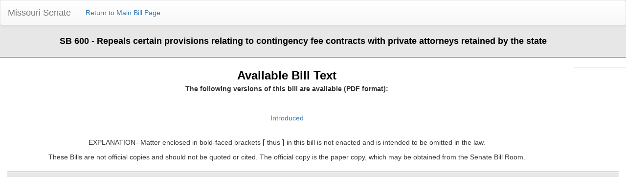

--- FILE ---
content_type: text/html; charset=utf-8
request_url: https://www.senate.mo.gov/23info/BTS_Web/BillText.aspx?SessionType=R&BillID=2968537
body_size: 1995
content:

<!DOCTYPE html PUBLIC "-//W3C//DTD XHTML 1.0 Transitional//EN" "http://www.w3.org/TR/xhtml1/DTD/xhtml1-transitional.dtd">

<html xmlns="http://www.w3.org/1999/xhtml">
<head id="Head1"><title>
	Available Bill Text
</title><meta content="Microsoft Visual Studio .NET 7.1" name="GENERATOR"><meta content="C#" name="CODE_LANGUAGE"><meta content="JavaScript" name="vs_defaultClientScript"><meta content="http://schemas.microsoft.com/intellisense/ie5" name="vs_targetSchema"></head>
<body>
    <form name="form1" method="post" action="./BillText.aspx?SessionType=R&amp;BillID=2968537" id="form1">
<input type="hidden" name="__VIEWSTATE" id="__VIEWSTATE" value="EQVU3jgFR9dgvpEhj+EPVZm1gPU8kYoVXaYrfK2DVEBViYq3wPXzYI25CiQDdumv6fgvLR3yJLdPSfuHBWFOzPjbnJc8D7qDk7QSVIeLRro=" />

<input type="hidden" name="__VIEWSTATEGENERATOR" id="__VIEWSTATEGENERATOR" value="FB115171" />
    <div>
        <div style="background-color: #e7e7e7; overflow: hidden; padding-bottom: 20px; border-bottom: 1px;  border-color: #337ab7; border-bottom-style: solid; border-bottom-width: thin;">
  <nav class="navbar navbar-default">
  <div class="container-fluid">
    <!-- Brand and toggle get grouped for better mobile display -->
    <div class="navbar-header">
      <button type="button" class="navbar-toggle collapsed" data-toggle="collapse" data-target="#bs-example-navbar-collapse-1" aria-expanded="false">
        <span class="sr-only">Toggle navigation</span>
        <span class="icon-bar"></span>
        <span class="icon-bar"></span>
        <span class="icon-bar"></span>
      </button>
      <a class="navbar-brand" href="https://www.senate.mo.gov/">Missouri Senate</a>
    </div>

    <!-- Collect the nav links, forms, and other content for toggling -->
    <div class="collapse navbar-collapse" id="bs-example-navbar-collapse-1">
      <ul class="nav navbar-nav">
        <li><a id="hlReturnBill" href="Bill.aspx?SessionType=R&amp;BillID=2968537">Return to Main Bill Page</a></li>
      </ul>
    </div><!-- /.navbar-collapse -->
  </div><!-- /.container-fluid -->
</nav>
            <div class="col-lg-1"></div>

            <div class="col-lg-11">
                <b><span id="lblBillDesc" style="color:Black;font-size:Large;width:100%;">SB 600 - Repeals certain provisions relating to contingency fee contracts with private attorneys retained by the state</span></b>
            </div>

   </div>


        <div class="clearfix">
        </div>
        <div style="margin-top: 20px;">
                <div class="col-lg-11" align="center">
                        <strong><font face="Arial" color="black" size="5">Available Bill Text</font>
                            <p><font face="arial">The following versions of this bill are available (PDF format):</font></p>
                        </strong>
                </div>
       </div>

       <div style="margin-top: 20px;">
                <div class="col-lg-9" align="center">
                    <p>&nbsp;</p>
                </div>
       </div>

        <div style="margin-top: 20px;">
            <div class="col-lg-11" align="center">
                <table>
	<tr>
		<td><a href='https://www.senate.mo.gov/23info/pdf-bill/intro/SB600.pdf'/>Introduced</a></td>
	</tr>
</table>


            </div>
        </div>
          <div style="margin-top: 20px;">
                <div class="col-lg-9" align="center">
                    <p>&nbsp;</p>
                </div>
       </div>

         <div style="margin-top: 20px;">
                <div class="col-lg-11" align="center">
                    <p><font face="arial">EXPLANATION--Matter enclosed in bold-faced brackets <b>[</b> thus <b>]</b> in this bill is not enacted and is intended to be omitted in the law.</font></p>
                </div>
       </div>

        <hr />


         <div style="margin-top: 20px;">
                <div class="col-lg-11" align="center">
                    <p><font face="arial">These Bills are not official copies and should not be quoted or cited. The official copy is the paper copy, which may be obtained from the Senate Bill Room. </font></p>
                </div>
       </div>
<font face="arial">
         <div style="margin-top: 20px;">
                <div class="col-lg-11" align="center">
                    <p> </p>
                    <p></p>
                </div>
       </div></font>

        <div style="margin-top: 20px;">
            <div class="col-lg-12" align="center">
                <div style="background-color: #e7e7e7; overflow: hidden; padding-bottom: 10px; border-bottom: 1px; border-color: #337ab7; border-top-style: solid; border-top-width: thin;"></div>
            </div>
        </div>


        <input id="_a1" type="hidden" value="1">
    </div>



    </form>
</body>
<link href="Bootstrap/css/bootstrap.css" rel="stylesheet" type="text/css" />
<link href="Bootstrap/css/bootstrap-theme.css" rel="stylesheet" type="text/css" />
<script src="Bootstrap/js/jquery.js" type="text/javascript"></script>
<script src="Bootstrap/js/bootstrap.js" type="text/javascript"></script>
<style>
    @media print
    {
        *
        {
            font-size: 12px !important;
        }
    }
</style>
</html>
